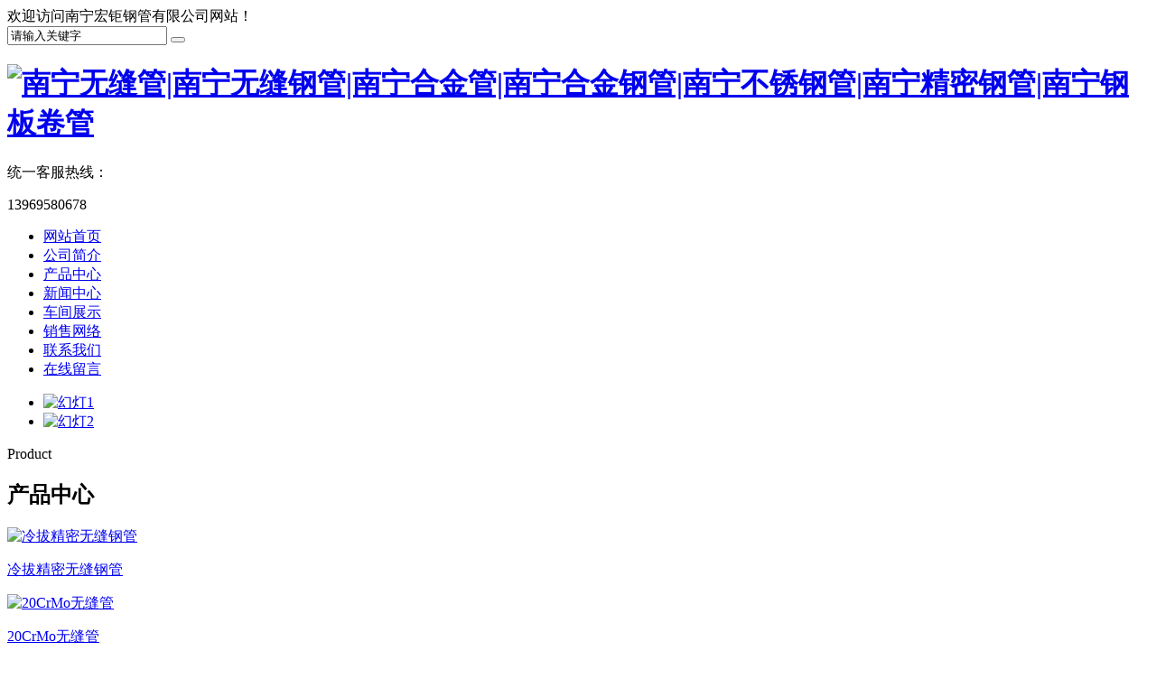

--- FILE ---
content_type: text/html; Charset=utf-8
request_url: http://www.nnhongju.com/?classid=13&page=8
body_size: 6370
content:
<!DOCTYPE html PUBLIC "-//W3C//DTD XHTML 1.0 Transitional//EN" "http://www.w3.org/TR/xhtml1/DTD/xhtml1-transitional.dtd">
<html xmlns="http://www.w3.org/1999/xhtml">
<head>
<meta http-equiv="Content-Type" content="text/html; charset=utf-8" />
<title>南宁无缝管|南宁无缝钢管|南宁合金管|南宁合金钢管|南宁不锈钢管|南宁精密钢管|南宁钢板卷管</title>
<meta name="Keywords" content="南宁无缝管,南宁无缝钢管,南宁合金管,南宁合金钢管,南宁不锈钢管,南宁精密钢管,南宁钢板卷管" />
<meta name="Description" content="南宁宏钜钢管有限公司(13969580678),经营南宁无缝管,南宁无缝钢管,南宁合金钢管,南宁合金管,南宁不锈钢管,南宁精密钢管,南宁钢板卷管,南宁3PE防腐钢管,南宁聚氨酯保温钢管.欢迎新老客户前来浅谈!" />
<link href="/theme/nnhongju/css/bxslider.css" rel="stylesheet">
<link href="/theme/nnhongju/css/style.css" rel="stylesheet">
<script src="/theme/nnhongju/js/jquery.min.js"></script>
<script src="/theme/nnhongju/js/bxslider.min.js"></script>
<script src="/theme/nnhongju/js/common.js"></script>
<script src="/lib//theme/nnhongju/js/mobile.js"></script>

<meta name="baidu-site-verification" content="X1TFgZ9WGC" />
</head>
<body>
<div class="top_menu">
  <div class="container">
    <div class="fl"> <span class="top_name">欢迎访问南宁宏钜钢管有限公司网站！</span> </div>
    <div id="topsearch" class="fr">
      <form action="/plug/search.asp" method="get" onsubmit="return checksearch(this)">
        <div class="search_group">
          <input class="search-input" type="text" name="key" value="请输入关键字" onfocus="if(this.value==defaultValue)this.value=''" onblur="if(this.value=='')this.value=defaultValue">
          <button class="search-button" type="submit"></button>
		</div>
      </form>
    </div>
  </div>
</div>
<div class="container">
    <h1 class="logo"> <a href="http://www.nnhongju.com" title="南宁无缝管|南宁无缝钢管|南宁合金管|南宁合金钢管|南宁不锈钢管|南宁精密钢管|南宁钢板卷管"><img src="/theme/nnhongju/images/logo.png" alt="南宁无缝管|南宁无缝钢管|南宁合金管|南宁合金钢管|南宁不锈钢管|南宁精密钢管|南宁钢板卷管" height="160"/></a> </h1>
    <div class="tel_box">
      <div class="top_tel"><img src="/theme/nnhongju/images/tel.jpg" alt=""></div>
      <div class="top_number"> <span>统一客服热线：</span>
        <p>13969580678</p>
      </div>
    </div>
	<div class="clear"></div>
</div>

<!-- Fixed navbar -->
<div class="navbar">
  <div class="container">
    <ul class="nav">
		<li  class='active' ><a href="http://www.nnhongju.com" title="网站首页">网站首页</a> </li>
		
		<li><a href="/list.asp?classid=1" title="公司简介">公司简介</a></li>
		
		<li><a href="/list.asp?classid=2" title="产品中心">产品中心</a></li>
		
		<li><a href="/list.asp?classid=3" title="新闻中心">新闻中心</a></li>
		
		<li><a href="/list.asp?classid=4" title="车间展示">车间展示</a></li>
		
		<li><a href="/list.asp?classid=5" title="销售网络">销售网络</a></li>
		
		<li><a href="/list.asp?classid=6" title="联系我们">联系我们</a></li>
		 
	  <li> <a href="/plug/book.asp" title="在线留言">在线留言</a> </li>
	  <div class="clear"></div>
    </ul>
    </div>
</div>

<!-- bxslider -->
<div class="flash">
  <ul class="bxslider">
<li><a href="#" title=""><img src="/theme/nnhongju/images/banner1.jpg" alt="幻灯1" /></a></li>
<li><a href="#" title=""><img src="/theme/nnhongju/images/banner2.jpg" alt="幻灯2" /></a></li>
  </ul>
</div>
<script type="text/javascript">
        $('.bxslider').bxSlider({
          adaptiveHeight: true,
          infiniteLoop: true,
          hideControlOnEnd: true,
          auto:true
        });
    </script>
	
<div class="container">
      <div class="index_product">
        <p class="about_p">Product</p>
        <h2 class="about_h2">产品中心</h2>
        <p class="about_line"></p>
        <div class="product_list">

           

	
			<div class="product_img"> <a href="/show.asp?id=786" title="冷拔精密无缝钢管"><img src="" alt="冷拔精密无缝钢管" class="img-thumbnail"> </a>
            <p class="product_title"><a href="/show.asp?id=786" title="冷拔精密无缝钢管">冷拔精密无缝钢管</a></p>
			</div>
			

	
			<div class="product_img"> <a href="/show.asp?id=785" title="20CrMo无缝管"><img src="" alt="20CrMo无缝管" class="img-thumbnail"> </a>
            <p class="product_title"><a href="/show.asp?id=785" title="20CrMo无缝管">20CrMo无缝管</a></p>
			</div>
			

	
			<div class="product_img"> <a href="/show.asp?id=784" title="35crmnsi无缝管"><img src="" alt="35crmnsi无缝管" class="img-thumbnail"> </a>
            <p class="product_title"><a href="/show.asp?id=784" title="35crmnsi无缝管">35crmnsi无缝管</a></p>
			</div>
			

	
			<div class="product_img"> <a href="/show.asp?id=783" title="30crmnsi无缝钢管"><img src="" alt="30crmnsi无缝钢管" class="img-thumbnail"> </a>
            <p class="product_title"><a href="/show.asp?id=783" title="30crmnsi无缝钢管">30crmnsi无缝钢管</a></p>
			</div>
			

	
			<div class="product_img"> <a href="/show.asp?id=782" title="精拔无缝钢管"><img src="" alt="精拔无缝钢管" class="img-thumbnail"> </a>
            <p class="product_title"><a href="/show.asp?id=782" title="精拔无缝钢管">精拔无缝钢管</a></p>
			</div>
			

	
			<div class="product_img"> <a href="/show.asp?id=781" title="60si2mn机械制造加工用薄厚壁厚壁钢管"><img src="" alt="60si2mn机械制造加工用薄厚壁厚壁钢管" class="img-thumbnail"> </a>
            <p class="product_title"><a href="/show.asp?id=781" title="60si2mn机械制造加工用薄厚壁厚壁钢管">60si2mn机械制造加工用薄厚壁厚壁钢管</a></p>
			</div>
			

	
			<div class="product_img"> <a href="/show.asp?id=780" title="石油天然气输送用无缝钢管"><img src="" alt="石油天然气输送用无缝钢管" class="img-thumbnail"> </a>
            <p class="product_title"><a href="/show.asp?id=780" title="石油天然气输送用无缝钢管">石油天然气输送用无缝钢管</a></p>
			</div>
			

	
			<div class="product_img"> <a href="/show.asp?id=779" title="GCR15轴承用光亮无缝钢管"><img src="" alt="GCR15轴承用光亮无缝钢管" class="img-thumbnail"> </a>
            <p class="product_title"><a href="/show.asp?id=779" title="GCR15轴承用光亮无缝钢管">GCR15轴承用光亮无缝钢管</a></p>
			</div>
			

	
			<div class="product_img"> <a href="/show.asp?id=778" title="滤水焊管"><img src="" alt="滤水焊管" class="img-thumbnail"> </a>
            <p class="product_title"><a href="/show.asp?id=778" title="滤水焊管">滤水焊管</a></p>
			</div>
			

	
			<div class="product_img"> <a href="/show.asp?id=777" title="滤水无缝管现货"><img src="" alt="滤水无缝管现货" class="img-thumbnail"> </a>
            <p class="product_title"><a href="/show.asp?id=777" title="滤水无缝管现货">滤水无缝管现货</a></p>
			</div>
			

	
			<div class="product_img"> <a href="/show.asp?id=776" title="滤水螺旋管"><img src="" alt="滤水螺旋管" class="img-thumbnail"> </a>
            <p class="product_title"><a href="/show.asp?id=776" title="滤水螺旋管">滤水螺旋管</a></p>
			</div>
			

	
			<div class="product_img"> <a href="/show.asp?id=775" title="滤水钢管价格"><img src="" alt="滤水钢管价格" class="img-thumbnail"> </a>
            <p class="product_title"><a href="/show.asp?id=775" title="滤水钢管价格">滤水钢管价格</a></p>
			</div>
			
		  <div class="clear"></div>
		</div>
      </div>
</div>

<div class="about_bg">
  <div class="container">
        <p class="about_p">About us</p>
        <h2 class="about_h2">关于我们</h2>
        <p class="about_line"></p>
        <div class="about_img"> <img src="/theme/nnhongju/images/about.png" alt=""> </div>
        <div class="about_con">
          <p class="about_contents">南宁宏钜钢管有限公司是山东宏钜天成钢管有限公司专业致力于南宁无缝管销售分公司，常年经销本厂、成都、宝钢、鞍钢、天津等各大钢厂生产的无缝钢管以及弯头，三通，异径管(大小头)等管件。公司主营：无缝钢管、合金钢管、流体管、结构管及各种高中低压锅炉管、化肥专用管、石油裂化管、精密钢管、不锈钢管等和3PE防腐钢管以及黑夹克聚氨酯保温钢管。主营材质：20#、45#、20G、40Cr、20Cr、16Mn(Q345B)-45Mn、27SiMn、Cr5Mo、12CrMo(T12)、12Cr1MoV、10CrMo910、T91、15CrMo、35CrMo、40CrMo、201、304、304l、316、316l、310s、309s等。执…</p>
          <a href="/list.asp?classid=1" title="详细公司简介" class="about_more">了解更多</a> 
		</div>
		<div class="clear"></div>
  </div>
</div>

<div class="news_box">
  <div class="container">
	<div class="newss fl">
        <div class="newsst"><h2>公司新闻</h2><span>News</span><a href="/list.asp?classid=13" title="更多公司新闻">更多</a></div>
		
        <div class="index_news">
          <h3><a href="/show.asp?id=1245" title="成都 42CrMo 无缝钢管定尺切割｜工程机械液压缸管 “精准到毫米”｜厚壁 10-50mm 现货">成都 42CrMo 无缝钢管定尺切割｜工…</a><span>2025-09-03</span></h3>
          <p>成都 42CrMo 无缝钢管定尺切割｜工程机械液压缸管 “精准到毫米”｜厚壁 10-50mm 现货13969580678…</p>
        </div>
        
        <div class="index_news">
          <h3><a href="/show.asp?id=1244" title="金华 42CrMo 精密钢管定尺切割｜汽车转向节用管｜材质达标 + 尺寸精准｜一站式加工服务">金华 42CrMo 精密钢管定尺切割｜汽…</a><span>2025-09-03</span></h3>
          <p>金华 42CrMo 精密钢管定尺切割｜汽车转向节用管｜材质达标 + 尺寸精准｜一站式加工服务1396958067…</p>
        </div>
        
        <div class="index_news">
          <h3><a href="/show.asp?id=1243" title="台州汽车半轴用 42CrMo 钢管定尺切割｜激光工艺无毛刺｜定尺长度 1-8 米任意选">台州汽车半轴用 42CrMo 钢管定尺切…</a><span>2025-09-03</span></h3>
          <p>台州汽车半轴用 42CrMo 钢管定尺切割｜激光工艺无毛刺｜定尺长度 1-8 米任意选13969580678</p>
        </div>
        
        <div class="index_news">
          <h3><a href="/show.asp?id=1242" title="浙江 42CrMo 无缝钢管定尺切割｜汽车减震器用管 “即切即用”｜支持小批量试产">浙江 42CrMo 无缝钢管定尺切割｜汽…</a><span>2025-09-03</span></h3>
          <p>浙江 42CrMo 无缝钢管定尺切割｜汽车减震器用管 “即切即用”｜支持小批量试产13969580678</p>
        </div>
        
        <div class="index_news">
          <h3><a href="/show.asp?id=1241" title="绍兴汽车齿轮箱用 42CrMo 钢管定尺切割｜告别 “余料浪费”｜16-219mm 外径按需定制">绍兴汽车齿轮箱用 42CrMo 钢管定尺…</a><span>2025-09-03</span></h3>
          <p>绍兴汽车齿轮箱用 42CrMo 钢管定尺切割｜告别 “余料浪费”｜16-219mm 外径按需定制13969580678</p>
        </div>
        
		<div class="clear"></div>
	</div>
	<div class="newss fl">
        <div class="newsst"><h2>行业资讯</h2><span>News</span><a href="/list.asp?classid=14" title="更多行业资讯">更多</a></div>
		
        <div class="index_news">
          <h3><a href="/show.asp?id=1237" title="ASTM-A106Gr.B无缝管 16Mn合金管 12Cr1MoVG合金无缝钢管">ASTM-A106Gr.B无缝管 16Mn合金管 …</a><span>2025-08-03</span></h3>
          <p>ASTM-A106Gr.B无缝管 16Mn合金管 12Cr1MoVG合金无缝钢管194x4526.156</p>
        </div>
        
        <div class="index_news">
          <h3><a href="/show.asp?id=1236" title="GB5310无缝钢管 12Cr1MoVG高压锅炉管现货 防腐">GB5310无缝钢管 12Cr1MoVG高压锅炉…</a><span>2025-08-03</span></h3>
          <p>GB5310无缝钢管 12Cr1MoVG高压锅炉管现货 防腐194x2528.634</p>
        </div>
        
        <div class="index_news">
          <h3><a href="/show.asp?id=1235" title="15CrMoG 12Cr1MoVG高压锅炉管 无缝钢管">15CrMoG 12Cr1MoVG高压锅炉管 无缝…</a><span>2025-08-03</span></h3>
          <p>15CrMoG 12Cr1MoVG高压锅炉管 无缝钢管25.463</p>
        </div>
        
        <div class="index_news">
          <h3><a href="/show.asp?id=1234" title="20G无缝钢管 电厂用12Cr1MoVG无缝管">20G无缝钢管 电厂用12Cr1MoVG无缝…</a><span>2025-08-03</span></h3>
          <p>20G无缝钢管 电厂用12Cr1MoVG无缝管</p>
        </div>
        
        <div class="index_news">
          <h3><a href="/show.asp?id=1233" title="小口径无缝钢管 GB6479钢管 12Cr1MoVG无缝钢管">小口径无缝钢管 GB6479钢管 12Cr1…</a><span>2025-08-03</span></h3>
          <p>小口径无缝钢管 GB6479钢管 12Cr1MoVG无缝钢管</p>
        </div>
        
		<div class="clear"></div>
	</div>
	<div class="newss fl">
        <div class="newsst"><h2>钢管知识</h2><span>News</span><a href="/list.asp?classid=15" title="更多钢管知识">更多</a></div>
		
        <div class="index_news">
          <h3><a href="/show.asp?id=1229" title="GH3536镍基高温合金钢板 耐腐蚀镍合金gh3536板材">GH3536镍基高温合金钢板 耐腐蚀镍…</a><span>2025-07-03</span></h3>
          <p>GH3536镍基高温合金钢板 耐腐蚀镍合金gh3536板材</p>
        </div>
        
        <div class="index_news">
          <h3><a href="/show.asp?id=1228" title="可定制加工GH4145高温镍基合金圆钢 美标标准圆棒 棒材">可定制加工GH4145高温镍基合金圆钢…</a><span>2025-07-03</span></h3>
          <p>可定制加工GH4145高温镍基合金圆钢 美标标准圆棒 棒材</p>
        </div>
        
        <div class="index_news">
          <h3><a href="/show.asp?id=1227" title="GH3128镍基高温合金 锻件 钢板 圆棒 圆管 钢带 生产厂家 可定制可零切">GH3128镍基高温合金 锻件 钢板 圆…</a><span>2025-07-03</span></h3>
          <p>GH3128镍基高温合金 锻件 钢板 圆棒 圆管 钢带 生产厂家 可定制可零切</p>
        </div>
        
        <div class="index_news">
          <h3><a href="/show.asp?id=1226" title="GH3040板材 镍基高温合金 3mm板材 可零切">GH3040板材 镍基高温合金 3mm板材…</a><span>2025-07-03</span></h3>
          <p>GH3040板材 镍基高温合金 3mm板材 可零切</p>
        </div>
        
        <div class="index_news">
          <h3><a href="/show.asp?id=1225" title="供应 GH170高温合金 高温部件 可定制">供应 GH170高温合金 高温部件 可定…</a><span>2025-07-03</span></h3>
          <p>供应 GH170高温合金 高温部件 可定制</p>
        </div>
        
		<div class="clear"></div>
	</div>
  </div>
</div>
<div class="container">
      <div class="index_case">
        <p class="about_p">Picture</p>
        <h2 class="about_h2">车间展示</h2>
        <p class="about_line"></p>
        <div class="product_list icase_list">
			
			<div class="product_img"> <a href="/show.asp?id=5" title="车间展示"><img src="/upfile/201808/2018080955754277.jpg" alt="车间展示" class="img-thumbnail"/></a>
            <p class="product_title"><a href="/show.asp?id=5" title="车间展示">车间展示</a></p>
			</div>
			
			<div class="product_img"> <a href="/show.asp?id=4" title="车间展示"><img src="/upfile/201808/2018080955738209.jpg" alt="车间展示" class="img-thumbnail"/></a>
            <p class="product_title"><a href="/show.asp?id=4" title="车间展示">车间展示</a></p>
			</div>
			
			<div class="product_img"> <a href="/show.asp?id=3" title="车间展示"><img src="/upfile/201808/2018080955718009.jpg" alt="车间展示" class="img-thumbnail"/></a>
            <p class="product_title"><a href="/show.asp?id=3" title="车间展示">车间展示</a></p>
			</div>
			
			<div class="product_img"> <a href="/show.asp?id=2" title="车间展示"><img src="/upfile/201808/2018080955701345.jpg" alt="车间展示" class="img-thumbnail"/></a>
            <p class="product_title"><a href="/show.asp?id=2" title="车间展示">车间展示</a></p>
			</div>
			
			<div class="product_img"> <a href="/show.asp?id=1" title="车间展示"><img src="/upfile/201808/2018080955682445.jpg" alt="车间展示" class="img-thumbnail"/></a>
            <p class="product_title"><a href="/show.asp?id=1" title="车间展示">车间展示</a></p>
			</div>
			
		</div>
      </div>
    <script type="text/javascript">
        $(document).ready(function(){
          $('.icase_list').bxSlider({ 
            slideWidth: 300,
            minSlides: 4,
            maxSlides: 4,
            ticker: true,
            speed: 20000,
            startSlides: 0, 
            slideMargin: 0
          });
        });
    </script>
</div>
<div class="link_box">
  <div class="container"> <div class="link_title">友情链接</div>
    <div class="link_list">  
		<a href="http://www.gxhongju.com" title="广西南宁无缝钢管" target="_blank">广西南宁无缝钢管</a><a href="http://www.lzbhongju.com" title="南宁无缝管" target="_blank">南宁无缝管</a><a href="http://www.sdhongju.com/" title="非标无缝钢管" target="_blank">非标无缝钢管</a><a href="http://www.sdhjcyj.com/" title="二手冲床" target="_blank">二手冲床</a><a href="http://www.lchongju.com/" title="聊城无缝钢管" target="_blank">聊城无缝钢管</a><a href="http://www.gyhongju.com/" title="Q345B无缝方矩管" target="_blank">Q345B无缝方矩管</a>
     </div> </div>
</div>

<div class="footcon">
    <p>
    版权所有：南宁宏钜钢管制造有限公司&nbsp;&nbsp;南宁办事处：13969580678&nbsp;&nbsp; 总&nbsp;厂：0635-8887969&nbsp;&nbsp;
</p>
<p>
    <br/>
</p><script type="text/javascript">var cnzz_protocol = (("https:" == document.location.protocol) ? "https://" : "http://");document.write(unescape("%3Cspan id='cnzz_stat_icon_1276897020'%3E%3C/span%3E%3Cscript src='" + cnzz_protocol + "s96.cnzz.com/stat.php%3Fid%3D1276897020%26show%3Dpic' type='text/javascript'%3E%3C/script%3E"));</script>
	<p>热门标签：<a href="/plug/tags.asp?tag=%E8%A7%84%E6%A0%BC%E9%BD%90%E5%85%A8" title="规格齐全" >规格齐全 (15)</a><a href="/plug/tags.asp?tag=42CrMo" title="42CrMo" >42CrMo (13)</a><a href="/plug/tags.asp?tag=20%23" title="20#" >20# (13)</a><a href="/plug/tags.asp?tag=%E6%97%A0%E7%BC%9D%E9%92%A2%E7%AE%A1" title="无缝钢管" >无缝钢管 (12)</a><a href="/plug/tags.asp?tag=%E5%9C%86%E6%A3%92" title="圆棒" >圆棒 (10)</a><a href="/plug/tags.asp?tag=%E5%9C%86%E9%92%A2" title="圆钢" >圆钢 (10)</a><a href="/plug/tags.asp?tag=%E4%BE%9B%E5%BA%94" title="供应" >供应 (8)</a><a href="/plug/tags.asp?tag=20%23%E6%97%A0%E7%BC%9D%E9%92%A2%E7%AE%A1" title="20#无缝钢管" >20#无缝钢管 (8)</a><a href="/plug/tags.asp?tag=%E5%8F%AF%E5%AE%9A%E5%88%B6" title="可定制" >可定制 (7)</a><a href="/plug/tags.asp?tag=%E9%94%80%E5%94%AE" title="销售" >销售 (7)</a>　<a href="/plug/tags.asp" title="更多">更多</a></p>
</div>
<div class="copyright">
    <p>Copyright &copy; 2018 南宁宏钜钢管有限公司 版权所有 　<a href="http://www.miitbeian.gov.cn" title="" target="_blank"></a>  <img src="http://www.nnhongju.com/plug/spider/call.asp" alt="" border="0" width="0" height="0"></p>
</div>
<script>
(function(){
    var bp = document.createElement('script');
    var curProtocol = window.location.protocol.split(':')[0];
    if (curProtocol === 'https') {
        bp.src = 'https://zz.bdstatic.com/linksubmit/push.js';        
    }
    else {
        bp.src = 'http://push.zhanzhang.baidu.com/push.js';
    }
    var s = document.getElementsByTagName("script")[0];
    s.parentNode.insertBefore(bp, s);
})();
</script>
</body>
</html>